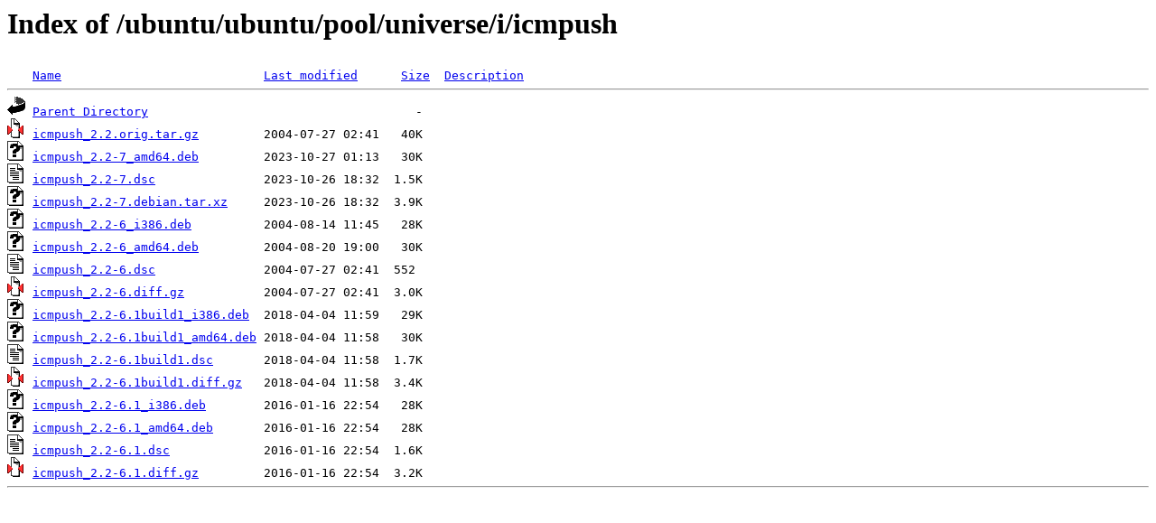

--- FILE ---
content_type: text/html;charset=ISO-8859-1
request_url: http://ubuntu.otenet.gr/ubuntu/ubuntu/pool/universe/i/icmpush/?C=N;O=D
body_size: 2815
content:
<!DOCTYPE HTML PUBLIC "-//W3C//DTD HTML 3.2 Final//EN">
<html>
 <head>
  <title>Index of /ubuntu/ubuntu/pool/universe/i/icmpush</title>
 </head>
 <body>
<h1>Index of /ubuntu/ubuntu/pool/universe/i/icmpush</h1>
<pre><img src="/icons/blank.gif" alt="Icon "> <a href="?C=N;O=A">Name</a>                            <a href="?C=M;O=A">Last modified</a>      <a href="?C=S;O=A">Size</a>  <a href="?C=D;O=A">Description</a><hr><img src="/icons/back.gif" alt="[PARENTDIR]"> <a href="/ubuntu/ubuntu/pool/universe/i/">Parent Directory</a>                                     -   
<img src="/icons/compressed.gif" alt="[   ]"> <a href="icmpush_2.2.orig.tar.gz">icmpush_2.2.orig.tar.gz</a>         2004-07-27 02:41   40K  
<img src="/icons/unknown.gif" alt="[   ]"> <a href="icmpush_2.2-7_amd64.deb">icmpush_2.2-7_amd64.deb</a>         2023-10-27 01:13   30K  
<img src="/icons/text.gif" alt="[TXT]"> <a href="icmpush_2.2-7.dsc">icmpush_2.2-7.dsc</a>               2023-10-26 18:32  1.5K  
<img src="/icons/unknown.gif" alt="[   ]"> <a href="icmpush_2.2-7.debian.tar.xz">icmpush_2.2-7.debian.tar.xz</a>     2023-10-26 18:32  3.9K  
<img src="/icons/unknown.gif" alt="[   ]"> <a href="icmpush_2.2-6_i386.deb">icmpush_2.2-6_i386.deb</a>          2004-08-14 11:45   28K  
<img src="/icons/unknown.gif" alt="[   ]"> <a href="icmpush_2.2-6_amd64.deb">icmpush_2.2-6_amd64.deb</a>         2004-08-20 19:00   30K  
<img src="/icons/text.gif" alt="[TXT]"> <a href="icmpush_2.2-6.dsc">icmpush_2.2-6.dsc</a>               2004-07-27 02:41  552   
<img src="/icons/compressed.gif" alt="[   ]"> <a href="icmpush_2.2-6.diff.gz">icmpush_2.2-6.diff.gz</a>           2004-07-27 02:41  3.0K  
<img src="/icons/unknown.gif" alt="[   ]"> <a href="icmpush_2.2-6.1build1_i386.deb">icmpush_2.2-6.1build1_i386.deb</a>  2018-04-04 11:59   29K  
<img src="/icons/unknown.gif" alt="[   ]"> <a href="icmpush_2.2-6.1build1_amd64.deb">icmpush_2.2-6.1build1_amd64.deb</a> 2018-04-04 11:58   30K  
<img src="/icons/text.gif" alt="[TXT]"> <a href="icmpush_2.2-6.1build1.dsc">icmpush_2.2-6.1build1.dsc</a>       2018-04-04 11:58  1.7K  
<img src="/icons/compressed.gif" alt="[   ]"> <a href="icmpush_2.2-6.1build1.diff.gz">icmpush_2.2-6.1build1.diff.gz</a>   2018-04-04 11:58  3.4K  
<img src="/icons/unknown.gif" alt="[   ]"> <a href="icmpush_2.2-6.1_i386.deb">icmpush_2.2-6.1_i386.deb</a>        2016-01-16 22:54   28K  
<img src="/icons/unknown.gif" alt="[   ]"> <a href="icmpush_2.2-6.1_amd64.deb">icmpush_2.2-6.1_amd64.deb</a>       2016-01-16 22:54   28K  
<img src="/icons/text.gif" alt="[TXT]"> <a href="icmpush_2.2-6.1.dsc">icmpush_2.2-6.1.dsc</a>             2016-01-16 22:54  1.6K  
<img src="/icons/compressed.gif" alt="[   ]"> <a href="icmpush_2.2-6.1.diff.gz">icmpush_2.2-6.1.diff.gz</a>         2016-01-16 22:54  3.2K  
<hr></pre>
</body></html>
